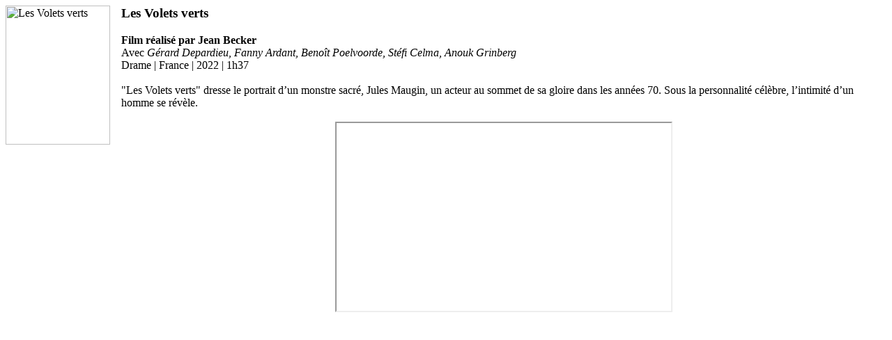

--- FILE ---
content_type: text/html; charset=UTF-8
request_url: https://laliguenormandie.org/wp-content/themes/ExtraEnfant/generiques/php/fiche_film.php?idFilm=5984
body_size: 514
content:
<div id='fiche'>

<div class='chapo' style='margin-top:0px'><div style='float:left; padding-right:16px; padding-bottom:0px;'><img src='../../../wp-content/themes/ExtraEnfant/generiques/php/img/photosFilm/Les_volets_verts.png' width=150 height=200 alt='Les Volets verts'/></div><h3 class='film'>Les Volets verts</h3><div class='pf'><b>Film r&eacute;alis&eacute; par Jean Becker</b><br />Avec <i>Gérard Depardieu, Fanny Ardant, Benoît Poelvoorde, Stéfi Celma, Anouk Grinberg</i><br />Drame | France | 2022 | 1h37<br /><br /></div><div class='synopsis' >"Les Volets verts" dresse le portrait d’un monstre sacré, Jules Maugin, un acteur au sommet de sa gloire dans les années 70. Sous la personnalité célèbre, l’intimité d’un homme se révèle.</div><br /><center><center><div id='blogvision'><iframe src='https://player.allocine.fr/19596926.html' style='width:480px; height:270px'></iframe></div></center></center></div>
